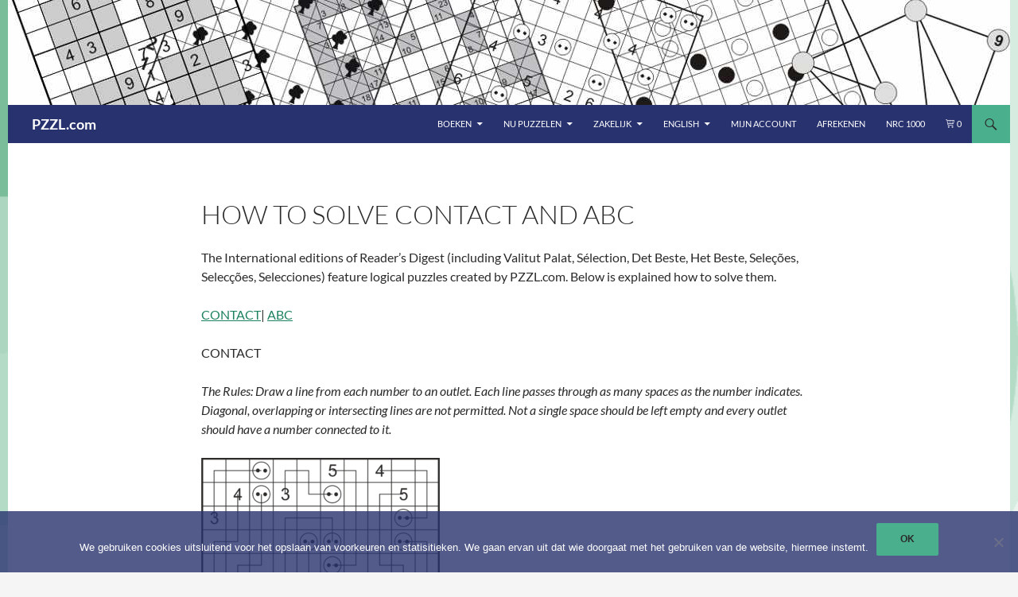

--- FILE ---
content_type: text/html; charset=UTF-8
request_url: https://www.pzzl.com/rd/
body_size: 71501
content:
<!DOCTYPE html>
<html lang="nl-NL">
<head>
	<meta charset="UTF-8">
	<meta name="viewport" content="width=device-width, initial-scale=1.0">
	<title>How To Solve Contact And ABC | PZZL.com</title>
	<link rel="profile" href="https://gmpg.org/xfn/11">
	<link rel="pingback" href="https://www.pzzl.com/xmlrpc.php">
	<meta name='robots' content='max-image-preview:large' />
<link rel="alternate" type="application/rss+xml" title="PZZL.com &raquo; feed" href="https://www.pzzl.com/feed/" />
<link rel="alternate" type="application/rss+xml" title="PZZL.com &raquo; reacties feed" href="https://www.pzzl.com/comments/feed/" />
<link rel="alternate" title="oEmbed (JSON)" type="application/json+oembed" href="https://www.pzzl.com/wp-json/oembed/1.0/embed?url=https%3A%2F%2Fwww.pzzl.com%2Frd%2F" />
<link rel="alternate" title="oEmbed (XML)" type="text/xml+oembed" href="https://www.pzzl.com/wp-json/oembed/1.0/embed?url=https%3A%2F%2Fwww.pzzl.com%2Frd%2F&#038;format=xml" />
<style id='wp-img-auto-sizes-contain-inline-css'>
img:is([sizes=auto i],[sizes^="auto," i]){contain-intrinsic-size:3000px 1500px}
/*# sourceURL=wp-img-auto-sizes-contain-inline-css */
</style>
<style id='wp-emoji-styles-inline-css'>

	img.wp-smiley, img.emoji {
		display: inline !important;
		border: none !important;
		box-shadow: none !important;
		height: 1em !important;
		width: 1em !important;
		margin: 0 0.07em !important;
		vertical-align: -0.1em !important;
		background: none !important;
		padding: 0 !important;
	}
/*# sourceURL=wp-emoji-styles-inline-css */
</style>
<style id='wp-block-library-inline-css'>
:root{--wp-block-synced-color:#7a00df;--wp-block-synced-color--rgb:122,0,223;--wp-bound-block-color:var(--wp-block-synced-color);--wp-editor-canvas-background:#ddd;--wp-admin-theme-color:#007cba;--wp-admin-theme-color--rgb:0,124,186;--wp-admin-theme-color-darker-10:#006ba1;--wp-admin-theme-color-darker-10--rgb:0,107,160.5;--wp-admin-theme-color-darker-20:#005a87;--wp-admin-theme-color-darker-20--rgb:0,90,135;--wp-admin-border-width-focus:2px}@media (min-resolution:192dpi){:root{--wp-admin-border-width-focus:1.5px}}.wp-element-button{cursor:pointer}:root .has-very-light-gray-background-color{background-color:#eee}:root .has-very-dark-gray-background-color{background-color:#313131}:root .has-very-light-gray-color{color:#eee}:root .has-very-dark-gray-color{color:#313131}:root .has-vivid-green-cyan-to-vivid-cyan-blue-gradient-background{background:linear-gradient(135deg,#00d084,#0693e3)}:root .has-purple-crush-gradient-background{background:linear-gradient(135deg,#34e2e4,#4721fb 50%,#ab1dfe)}:root .has-hazy-dawn-gradient-background{background:linear-gradient(135deg,#faaca8,#dad0ec)}:root .has-subdued-olive-gradient-background{background:linear-gradient(135deg,#fafae1,#67a671)}:root .has-atomic-cream-gradient-background{background:linear-gradient(135deg,#fdd79a,#004a59)}:root .has-nightshade-gradient-background{background:linear-gradient(135deg,#330968,#31cdcf)}:root .has-midnight-gradient-background{background:linear-gradient(135deg,#020381,#2874fc)}:root{--wp--preset--font-size--normal:16px;--wp--preset--font-size--huge:42px}.has-regular-font-size{font-size:1em}.has-larger-font-size{font-size:2.625em}.has-normal-font-size{font-size:var(--wp--preset--font-size--normal)}.has-huge-font-size{font-size:var(--wp--preset--font-size--huge)}.has-text-align-center{text-align:center}.has-text-align-left{text-align:left}.has-text-align-right{text-align:right}.has-fit-text{white-space:nowrap!important}#end-resizable-editor-section{display:none}.aligncenter{clear:both}.items-justified-left{justify-content:flex-start}.items-justified-center{justify-content:center}.items-justified-right{justify-content:flex-end}.items-justified-space-between{justify-content:space-between}.screen-reader-text{border:0;clip-path:inset(50%);height:1px;margin:-1px;overflow:hidden;padding:0;position:absolute;width:1px;word-wrap:normal!important}.screen-reader-text:focus{background-color:#ddd;clip-path:none;color:#444;display:block;font-size:1em;height:auto;left:5px;line-height:normal;padding:15px 23px 14px;text-decoration:none;top:5px;width:auto;z-index:100000}html :where(.has-border-color){border-style:solid}html :where([style*=border-top-color]){border-top-style:solid}html :where([style*=border-right-color]){border-right-style:solid}html :where([style*=border-bottom-color]){border-bottom-style:solid}html :where([style*=border-left-color]){border-left-style:solid}html :where([style*=border-width]){border-style:solid}html :where([style*=border-top-width]){border-top-style:solid}html :where([style*=border-right-width]){border-right-style:solid}html :where([style*=border-bottom-width]){border-bottom-style:solid}html :where([style*=border-left-width]){border-left-style:solid}html :where(img[class*=wp-image-]){height:auto;max-width:100%}:where(figure){margin:0 0 1em}html :where(.is-position-sticky){--wp-admin--admin-bar--position-offset:var(--wp-admin--admin-bar--height,0px)}@media screen and (max-width:600px){html :where(.is-position-sticky){--wp-admin--admin-bar--position-offset:0px}}

/*# sourceURL=wp-block-library-inline-css */
</style><link rel='stylesheet' id='wc-blocks-style-css' href='https://www.pzzl.com/wp-content/plugins/woocommerce/assets/client/blocks/wc-blocks.css?ver=wc-9.9.5' media='all' />
<style id='global-styles-inline-css'>
:root{--wp--preset--aspect-ratio--square: 1;--wp--preset--aspect-ratio--4-3: 4/3;--wp--preset--aspect-ratio--3-4: 3/4;--wp--preset--aspect-ratio--3-2: 3/2;--wp--preset--aspect-ratio--2-3: 2/3;--wp--preset--aspect-ratio--16-9: 16/9;--wp--preset--aspect-ratio--9-16: 9/16;--wp--preset--color--black: #28326f;--wp--preset--color--cyan-bluish-gray: #abb8c3;--wp--preset--color--white: #fff;--wp--preset--color--pale-pink: #f78da7;--wp--preset--color--vivid-red: #cf2e2e;--wp--preset--color--luminous-vivid-orange: #ff6900;--wp--preset--color--luminous-vivid-amber: #fcb900;--wp--preset--color--light-green-cyan: #7bdcb5;--wp--preset--color--vivid-green-cyan: #00d084;--wp--preset--color--pale-cyan-blue: #8ed1fc;--wp--preset--color--vivid-cyan-blue: #0693e3;--wp--preset--color--vivid-purple: #9b51e0;--wp--preset--color--green: #4aaf8d;--wp--preset--color--dark-gray: #2b2b2b;--wp--preset--color--medium-gray: #767676;--wp--preset--color--light-gray: #f5f5f5;--wp--preset--gradient--vivid-cyan-blue-to-vivid-purple: linear-gradient(135deg,rgb(6,147,227) 0%,rgb(155,81,224) 100%);--wp--preset--gradient--light-green-cyan-to-vivid-green-cyan: linear-gradient(135deg,rgb(122,220,180) 0%,rgb(0,208,130) 100%);--wp--preset--gradient--luminous-vivid-amber-to-luminous-vivid-orange: linear-gradient(135deg,rgb(252,185,0) 0%,rgb(255,105,0) 100%);--wp--preset--gradient--luminous-vivid-orange-to-vivid-red: linear-gradient(135deg,rgb(255,105,0) 0%,rgb(207,46,46) 100%);--wp--preset--gradient--very-light-gray-to-cyan-bluish-gray: linear-gradient(135deg,rgb(238,238,238) 0%,rgb(169,184,195) 100%);--wp--preset--gradient--cool-to-warm-spectrum: linear-gradient(135deg,rgb(74,234,220) 0%,rgb(151,120,209) 20%,rgb(207,42,186) 40%,rgb(238,44,130) 60%,rgb(251,105,98) 80%,rgb(254,248,76) 100%);--wp--preset--gradient--blush-light-purple: linear-gradient(135deg,rgb(255,206,236) 0%,rgb(152,150,240) 100%);--wp--preset--gradient--blush-bordeaux: linear-gradient(135deg,rgb(254,205,165) 0%,rgb(254,45,45) 50%,rgb(107,0,62) 100%);--wp--preset--gradient--luminous-dusk: linear-gradient(135deg,rgb(255,203,112) 0%,rgb(199,81,192) 50%,rgb(65,88,208) 100%);--wp--preset--gradient--pale-ocean: linear-gradient(135deg,rgb(255,245,203) 0%,rgb(182,227,212) 50%,rgb(51,167,181) 100%);--wp--preset--gradient--electric-grass: linear-gradient(135deg,rgb(202,248,128) 0%,rgb(113,206,126) 100%);--wp--preset--gradient--midnight: linear-gradient(135deg,rgb(2,3,129) 0%,rgb(40,116,252) 100%);--wp--preset--font-size--small: 13px;--wp--preset--font-size--medium: 20px;--wp--preset--font-size--large: 36px;--wp--preset--font-size--x-large: 42px;--wp--preset--spacing--20: 0.44rem;--wp--preset--spacing--30: 0.67rem;--wp--preset--spacing--40: 1rem;--wp--preset--spacing--50: 1.5rem;--wp--preset--spacing--60: 2.25rem;--wp--preset--spacing--70: 3.38rem;--wp--preset--spacing--80: 5.06rem;--wp--preset--shadow--natural: 6px 6px 9px rgba(0, 0, 0, 0.2);--wp--preset--shadow--deep: 12px 12px 50px rgba(0, 0, 0, 0.4);--wp--preset--shadow--sharp: 6px 6px 0px rgba(0, 0, 0, 0.2);--wp--preset--shadow--outlined: 6px 6px 0px -3px rgb(255, 255, 255), 6px 6px rgb(0, 0, 0);--wp--preset--shadow--crisp: 6px 6px 0px rgb(0, 0, 0);}:where(.is-layout-flex){gap: 0.5em;}:where(.is-layout-grid){gap: 0.5em;}body .is-layout-flex{display: flex;}.is-layout-flex{flex-wrap: wrap;align-items: center;}.is-layout-flex > :is(*, div){margin: 0;}body .is-layout-grid{display: grid;}.is-layout-grid > :is(*, div){margin: 0;}:where(.wp-block-columns.is-layout-flex){gap: 2em;}:where(.wp-block-columns.is-layout-grid){gap: 2em;}:where(.wp-block-post-template.is-layout-flex){gap: 1.25em;}:where(.wp-block-post-template.is-layout-grid){gap: 1.25em;}.has-black-color{color: var(--wp--preset--color--black) !important;}.has-cyan-bluish-gray-color{color: var(--wp--preset--color--cyan-bluish-gray) !important;}.has-white-color{color: var(--wp--preset--color--white) !important;}.has-pale-pink-color{color: var(--wp--preset--color--pale-pink) !important;}.has-vivid-red-color{color: var(--wp--preset--color--vivid-red) !important;}.has-luminous-vivid-orange-color{color: var(--wp--preset--color--luminous-vivid-orange) !important;}.has-luminous-vivid-amber-color{color: var(--wp--preset--color--luminous-vivid-amber) !important;}.has-light-green-cyan-color{color: var(--wp--preset--color--light-green-cyan) !important;}.has-vivid-green-cyan-color{color: var(--wp--preset--color--vivid-green-cyan) !important;}.has-pale-cyan-blue-color{color: var(--wp--preset--color--pale-cyan-blue) !important;}.has-vivid-cyan-blue-color{color: var(--wp--preset--color--vivid-cyan-blue) !important;}.has-vivid-purple-color{color: var(--wp--preset--color--vivid-purple) !important;}.has-black-background-color{background-color: var(--wp--preset--color--black) !important;}.has-cyan-bluish-gray-background-color{background-color: var(--wp--preset--color--cyan-bluish-gray) !important;}.has-white-background-color{background-color: var(--wp--preset--color--white) !important;}.has-pale-pink-background-color{background-color: var(--wp--preset--color--pale-pink) !important;}.has-vivid-red-background-color{background-color: var(--wp--preset--color--vivid-red) !important;}.has-luminous-vivid-orange-background-color{background-color: var(--wp--preset--color--luminous-vivid-orange) !important;}.has-luminous-vivid-amber-background-color{background-color: var(--wp--preset--color--luminous-vivid-amber) !important;}.has-light-green-cyan-background-color{background-color: var(--wp--preset--color--light-green-cyan) !important;}.has-vivid-green-cyan-background-color{background-color: var(--wp--preset--color--vivid-green-cyan) !important;}.has-pale-cyan-blue-background-color{background-color: var(--wp--preset--color--pale-cyan-blue) !important;}.has-vivid-cyan-blue-background-color{background-color: var(--wp--preset--color--vivid-cyan-blue) !important;}.has-vivid-purple-background-color{background-color: var(--wp--preset--color--vivid-purple) !important;}.has-black-border-color{border-color: var(--wp--preset--color--black) !important;}.has-cyan-bluish-gray-border-color{border-color: var(--wp--preset--color--cyan-bluish-gray) !important;}.has-white-border-color{border-color: var(--wp--preset--color--white) !important;}.has-pale-pink-border-color{border-color: var(--wp--preset--color--pale-pink) !important;}.has-vivid-red-border-color{border-color: var(--wp--preset--color--vivid-red) !important;}.has-luminous-vivid-orange-border-color{border-color: var(--wp--preset--color--luminous-vivid-orange) !important;}.has-luminous-vivid-amber-border-color{border-color: var(--wp--preset--color--luminous-vivid-amber) !important;}.has-light-green-cyan-border-color{border-color: var(--wp--preset--color--light-green-cyan) !important;}.has-vivid-green-cyan-border-color{border-color: var(--wp--preset--color--vivid-green-cyan) !important;}.has-pale-cyan-blue-border-color{border-color: var(--wp--preset--color--pale-cyan-blue) !important;}.has-vivid-cyan-blue-border-color{border-color: var(--wp--preset--color--vivid-cyan-blue) !important;}.has-vivid-purple-border-color{border-color: var(--wp--preset--color--vivid-purple) !important;}.has-vivid-cyan-blue-to-vivid-purple-gradient-background{background: var(--wp--preset--gradient--vivid-cyan-blue-to-vivid-purple) !important;}.has-light-green-cyan-to-vivid-green-cyan-gradient-background{background: var(--wp--preset--gradient--light-green-cyan-to-vivid-green-cyan) !important;}.has-luminous-vivid-amber-to-luminous-vivid-orange-gradient-background{background: var(--wp--preset--gradient--luminous-vivid-amber-to-luminous-vivid-orange) !important;}.has-luminous-vivid-orange-to-vivid-red-gradient-background{background: var(--wp--preset--gradient--luminous-vivid-orange-to-vivid-red) !important;}.has-very-light-gray-to-cyan-bluish-gray-gradient-background{background: var(--wp--preset--gradient--very-light-gray-to-cyan-bluish-gray) !important;}.has-cool-to-warm-spectrum-gradient-background{background: var(--wp--preset--gradient--cool-to-warm-spectrum) !important;}.has-blush-light-purple-gradient-background{background: var(--wp--preset--gradient--blush-light-purple) !important;}.has-blush-bordeaux-gradient-background{background: var(--wp--preset--gradient--blush-bordeaux) !important;}.has-luminous-dusk-gradient-background{background: var(--wp--preset--gradient--luminous-dusk) !important;}.has-pale-ocean-gradient-background{background: var(--wp--preset--gradient--pale-ocean) !important;}.has-electric-grass-gradient-background{background: var(--wp--preset--gradient--electric-grass) !important;}.has-midnight-gradient-background{background: var(--wp--preset--gradient--midnight) !important;}.has-small-font-size{font-size: var(--wp--preset--font-size--small) !important;}.has-medium-font-size{font-size: var(--wp--preset--font-size--medium) !important;}.has-large-font-size{font-size: var(--wp--preset--font-size--large) !important;}.has-x-large-font-size{font-size: var(--wp--preset--font-size--x-large) !important;}
/*# sourceURL=global-styles-inline-css */
</style>

<style id='classic-theme-styles-inline-css'>
/*! This file is auto-generated */
.wp-block-button__link{color:#fff;background-color:#32373c;border-radius:9999px;box-shadow:none;text-decoration:none;padding:calc(.667em + 2px) calc(1.333em + 2px);font-size:1.125em}.wp-block-file__button{background:#32373c;color:#fff;text-decoration:none}
/*# sourceURL=/wp-includes/css/classic-themes.min.css */
</style>
<link rel='stylesheet' id='rex-variation-swatches-for-woocommerce-css' href='https://www.pzzl.com/wp-content/plugins/change-woocommerce-add-to-cart-button-text/public/css/variation-swatches-for-woocommerce-public.css?ver=1.0.0' media='all' />
<link rel='stylesheet' id='cookie-notice-front-css' href='https://www.pzzl.com/wp-content/plugins/cookie-notice/css/front.min.css?ver=2.5.6' media='all' />
<link rel='stylesheet' id='woocommerce-layout-css' href='https://www.pzzl.com/wp-content/plugins/woocommerce/assets/css/woocommerce-layout.css?ver=9.9.5' media='all' />
<link rel='stylesheet' id='woocommerce-smallscreen-css' href='https://www.pzzl.com/wp-content/plugins/woocommerce/assets/css/woocommerce-smallscreen.css?ver=9.9.5' media='only screen and (max-width: 768px)' />
<link rel='stylesheet' id='woocommerce-general-css' href='https://www.pzzl.com/wp-content/plugins/woocommerce/assets/css/woocommerce.css?ver=9.9.5' media='all' />
<style id='woocommerce-inline-inline-css'>
.woocommerce form .form-row .required { visibility: visible; }
/*# sourceURL=woocommerce-inline-inline-css */
</style>
<link rel='stylesheet' id='brands-styles-css' href='https://www.pzzl.com/wp-content/plugins/woocommerce/assets/css/brands.css?ver=9.9.5' media='all' />
<link rel='stylesheet' id='twentyfourteen-lato-css' href='https://www.pzzl.com/wp-content/themes/twentyfourteen/fonts/font-lato.css?ver=20230328' media='all' />
<link rel='stylesheet' id='genericons-css' href='https://www.pzzl.com/wp-content/themes/twentyfourteen/genericons/genericons.css?ver=20251101' media='all' />
<link rel='stylesheet' id='twentyfourteen-style-css' href='https://www.pzzl.com/wp-content/themes/twentyfourteen-child-RL/style.css?ver=20251202' media='all' />
<link rel='stylesheet' id='twentyfourteen-block-style-css' href='https://www.pzzl.com/wp-content/themes/twentyfourteen/css/blocks.css?ver=20250715' media='all' />
<link rel='stylesheet' id='wpmenucart-icons-css' href='https://www.pzzl.com/wp-content/plugins/wp-menu-cart-pro/assets/css/wpmenucart-icons-pro.css?ver=3.1.10' media='all' />
<link rel='stylesheet' id='wpmenucart-fontawesome-css' href='https://www.pzzl.com/wp-content/plugins/wp-menu-cart-pro/assets/css/wpmenucart-fontawesome.css?ver=3.1.10' media='all' />
<link rel='stylesheet' id='wpmenucart-css' href='https://www.pzzl.com/wp-content/plugins/wp-menu-cart-pro/assets/css/wpmenucart-main.css?ver=3.1.10' media='all' />
<style id='wpmenucart-inline-css'>
.single_add_to_cart_button:before,
.add_to_cart_button:before {
    font-family:cart;
    content: "\e004";
    margin-right: 5px;
}
/*# sourceURL=wpmenucart-inline-css */
</style>
<script src="https://www.pzzl.com/wp-includes/js/jquery/jquery.min.js?ver=3.7.1" id="jquery-core-js"></script>
<script src="https://www.pzzl.com/wp-includes/js/jquery/jquery-migrate.min.js?ver=3.4.1" id="jquery-migrate-js"></script>
<script src="https://www.pzzl.com/wp-content/plugins/change-woocommerce-add-to-cart-button-text/public/js/rex-variation-swatches-for-woocommerce-public.js?ver=1.0.0" id="rex-variation-swatches-for-woocommerce-js"></script>
<script src="https://www.pzzl.com/wp-content/plugins/change-woocommerce-add-to-cart-button-text/public/js/frontface.js?ver=6.9" id="rexvs-frontend-js"></script>
<script id="cookie-notice-front-js-before">
var cnArgs = {"ajaxUrl":"https:\/\/www.pzzl.com\/wp-admin\/admin-ajax.php","nonce":"9e736c60b6","hideEffect":"fade","position":"bottom","onScroll":false,"onScrollOffset":100,"onClick":false,"cookieName":"cookie_notice_accepted","cookieTime":2592000,"cookieTimeRejected":2592000,"globalCookie":false,"redirection":false,"cache":false,"revokeCookies":false,"revokeCookiesOpt":"automatic"};

//# sourceURL=cookie-notice-front-js-before
</script>
<script src="https://www.pzzl.com/wp-content/plugins/cookie-notice/js/front.min.js?ver=2.5.6" id="cookie-notice-front-js"></script>
<script src="https://www.pzzl.com/wp-content/plugins/woocommerce/assets/js/jquery-blockui/jquery.blockUI.min.js?ver=2.7.0-wc.9.9.5" id="jquery-blockui-js" defer data-wp-strategy="defer"></script>
<script id="wc-add-to-cart-js-extra">
var wc_add_to_cart_params = {"ajax_url":"/wp-admin/admin-ajax.php","wc_ajax_url":"/?wc-ajax=%%endpoint%%","i18n_view_cart":"Bekijk winkelwagen","cart_url":"https://www.pzzl.com/winkelmand/","is_cart":"","cart_redirect_after_add":"yes"};
//# sourceURL=wc-add-to-cart-js-extra
</script>
<script src="https://www.pzzl.com/wp-content/plugins/woocommerce/assets/js/frontend/add-to-cart.min.js?ver=9.9.5" id="wc-add-to-cart-js" defer data-wp-strategy="defer"></script>
<script src="https://www.pzzl.com/wp-content/plugins/woocommerce/assets/js/js-cookie/js.cookie.min.js?ver=2.1.4-wc.9.9.5" id="js-cookie-js" defer data-wp-strategy="defer"></script>
<script id="woocommerce-js-extra">
var woocommerce_params = {"ajax_url":"/wp-admin/admin-ajax.php","wc_ajax_url":"/?wc-ajax=%%endpoint%%","i18n_password_show":"Wachtwoord weergeven","i18n_password_hide":"Wachtwoord verbergen"};
//# sourceURL=woocommerce-js-extra
</script>
<script src="https://www.pzzl.com/wp-content/plugins/woocommerce/assets/js/frontend/woocommerce.min.js?ver=9.9.5" id="woocommerce-js" defer data-wp-strategy="defer"></script>
<script src="https://www.pzzl.com/wp-content/themes/twentyfourteen/js/functions.js?ver=20250729" id="twentyfourteen-script-js" defer data-wp-strategy="defer"></script>
<script id="wpmenucart-ajax-assist-js-extra">
var wpmenucart_ajax_assist = {"shop_plugin":"WooCommerce","always_display":"1"};
//# sourceURL=wpmenucart-ajax-assist-js-extra
</script>
<script src="https://www.pzzl.com/wp-content/plugins/wp-menu-cart-pro/assets/js/wpmenucart-ajax-assist.js?ver=3.1.10" id="wpmenucart-ajax-assist-js"></script>
<link rel="https://api.w.org/" href="https://www.pzzl.com/wp-json/" /><link rel="alternate" title="JSON" type="application/json" href="https://www.pzzl.com/wp-json/wp/v2/pages/3725" /><link rel="EditURI" type="application/rsd+xml" title="RSD" href="https://www.pzzl.com/xmlrpc.php?rsd" />
<meta name="generator" content="WordPress 6.9" />
<meta name="generator" content="WooCommerce 9.9.5" />
<link rel="canonical" href="https://www.pzzl.com/rd/" />
<link rel='shortlink' href='https://www.pzzl.com/?p=3725' />
<style id="fourteen-colors" type="text/css">/* Custom Contrast Color */
		.site:before,
		#secondary,
		.site-header,
		.site-footer,
		.menu-toggle,
		.featured-content,
		.featured-content .entry-header,
		.slider-direction-nav a,
		.ie8 .featured-content,
		.ie8 .site:before,
		.has-black-background-color {
			background-color: #28326f;
		}

		.has-black-color {
			color: #28326f;
		}

		.grid .featured-content .entry-header,
		.ie8 .grid .featured-content .entry-header {
			border-color: #28326f;
		}

		.slider-control-paging a:before {
			background-color: rgba(255,255,255,.33);
		}

		.hentry .mejs-mediaelement,
		.widget .mejs-mediaelement,
 		.hentry .mejs-container .mejs-controls,
 		.widget .mejs-container .mejs-controls {
			background: #28326f;
		}

		/* Player controls need separation from the contrast background */
		.primary-sidebar .mejs-controls,
		.site-footer .mejs-controls {
			border: 1px solid;
		}
		
			.content-sidebar .widget_twentyfourteen_ephemera .widget-title:before {
				background: #28326f;
			}

			.paging-navigation,
			.content-sidebar .widget .widget-title {
				border-top-color: #28326f;
			}

			.content-sidebar .widget .widget-title, 
			.content-sidebar .widget .widget-title a,
			.paging-navigation,
			.paging-navigation a:hover,
			.paging-navigation a {
				color: #28326f;
			}

			/* Override the site title color option with an over-qualified selector, as the option is hidden. */
			h1.site-title a {
				color: #fff;
			}
		
		.menu-toggle:active,
		.menu-toggle:focus,
		.menu-toggle:hover {
			background-color: #6c76b3;
		}
		/* Custom accent color. */
		button,
		.button,
		.contributor-posts-link,
		input[type="button"],
		input[type="reset"],
		input[type="submit"],
		.search-toggle,
		.hentry .mejs-controls .mejs-time-rail .mejs-time-current,
		.widget .mejs-controls .mejs-time-rail .mejs-time-current,
		.hentry .mejs-overlay:hover .mejs-overlay-button,
		.widget .mejs-overlay:hover .mejs-overlay-button,
		.widget button,
		.widget .button,
		.widget input[type="button"],
		.widget input[type="reset"],
		.widget input[type="submit"],
		.widget_calendar tbody a,
		.content-sidebar .widget input[type="button"],
		.content-sidebar .widget input[type="reset"],
		.content-sidebar .widget input[type="submit"],
		.slider-control-paging .slider-active:before,
		.slider-control-paging .slider-active:hover:before,
		.slider-direction-nav a:hover,
		.ie8 .primary-navigation ul ul,
		.ie8 .secondary-navigation ul ul,
		.ie8 .primary-navigation li:hover > a,
		.ie8 .primary-navigation li.focus > a,
		.ie8 .secondary-navigation li:hover > a,
		.ie8 .secondary-navigation li.focus > a,
		.wp-block-file .wp-block-file__button,
		.wp-block-button__link,
		.has-green-background-color {
			background-color: #4aaf8d;
		}

		.site-navigation a:hover,
		.is-style-outline .wp-block-button__link:not(.has-text-color),
		.has-green-color {
			color: #4aaf8d;
		}

		::-moz-selection {
			background: #4aaf8d;
		}

		::selection {
			background: #4aaf8d;
		}

		.paging-navigation .page-numbers.current {
			border-color: #4aaf8d;
		}

		@media screen and (min-width: 782px) {
			.primary-navigation li:hover > a,
			.primary-navigation li.focus > a,
			.primary-navigation ul ul {
				background-color: #4aaf8d;
			}
		}

		@media screen and (min-width: 1008px) {
			.secondary-navigation li:hover > a,
			.secondary-navigation li.focus > a,
			.secondary-navigation ul ul {
				background-color: #4aaf8d;
			}
		}
	
			.contributor-posts-link,
			.button,
			button,
			input[type="button"],
			input[type="reset"],
			input[type="submit"],
			.search-toggle:before,
			.hentry .mejs-overlay:hover .mejs-overlay-button,
			.widet .mejs-overlay:hover .mejs-overlay-button,
			.widget button,
			.widget .button,
			.widget input[type="button"],
			.widget input[type="reset"],
			.widget input[type="submit"],
			.widget_calendar tbody a,
			.widget_calendar tbody a:hover,
			.site-footer .widget_calendar tbody a,
			.content-sidebar .widget input[type="button"],
			.content-sidebar .widget input[type="reset"],
			.content-sidebar .widget input[type="submit"],
			button:hover,
			button:focus,
			.button:hover,
			.button:focus,
			.widget a.button:hover,
			.widget a.button:focus,
			.widget a.button:active,
			.content-sidebar .widget a.button,
			.content-sidebar .widget a.button:hover,
			.content-sidebar .widget a.button:focus,
			.content-sidebar .widget a.button:active,
			.contributor-posts-link:hover,
			.contributor-posts-link:active,
			input[type="button"]:hover,
			input[type="button"]:focus,
			input[type="reset"]:hover,
			input[type="reset"]:focus,
			input[type="submit"]:hover,
			input[type="submit"]:focus,
			.slider-direction-nav a:hover:before,
			.ie8 .primary-navigation li:hover > a,
			.ie8 .primary-navigation li.focus > a,
			.ie8 .secondary-navigation li:hover > a,
			.ie8 .secondary-navigation li.focus > a,
			.is-style-outline .wp-block-button__link:not(.has-text-color):hover,
			.is-style-outline .wp-block-button__link:not(.has-text-color):focus,
			.wp-block-button__link {
				color: #2b2b2b;
			}

			@media screen and (min-width: 782px) {
				.site-navigation li .current_page_item > a,
				.site-navigation li .current_page_ancestor > a,
				.site-navigation li .current-menu-item > a,
				.site-navigation li .current-menu-ancestor > a,
				.primary-navigation ul ul a,
				.primary-navigation li:hover > a,
				.primary-navigation li.focus > a,
				.primary-navigation ul ul {
					color: #2b2b2b;
				}
			}

			@media screen and (min-width: 1008px) {
				.secondary-navigation ul ul a,
				.secondary-navigation li:hover > a,
				.secondary-navigation li.focus > a,
				.secondary-navigation ul ul {
					color: #2b2b2b;
				}
			}

			::selection {
				color: #2b2b2b;
			}

			::-moz-selection {
				color: #2b2b2b;
			}

			.hentry .mejs-controls .mejs-time-rail .mejs-time-loaded,
			.widget .mejs-controls .mejs-time-rail .mejs-time-loaded {
				background-color: #2b2b2b;
			}

		
		/* Generated variants of custom accent color. */
		a,
		.content-sidebar .widget a {
			color: #1d8260;
		}

		.contributor-posts-link:hover,
		.button:hover,
		.button:focus,
		.slider-control-paging a:hover:before,
		.search-toggle:hover,
		.search-toggle.active,
		.search-box,
		.widget_calendar tbody a:hover,
		button:hover,
		button:focus,
		input[type="button"]:hover,
		input[type="button"]:focus,
		input[type="reset"]:hover,
		input[type="reset"]:focus,
		input[type="submit"]:hover,
		input[type="submit"]:focus,
		.widget button:hover,
		.widget .button:hover,
		.widget button:focus,
		.widget .button:focus,
		.widget input[type="button"]:hover,
		.widget input[type="button"]:focus,
		.widget input[type="reset"]:hover,
		.widget input[type="reset"]:focus,
		.widget input[type="submit"]:hover,
		.widget input[type="submit"]:focus,
		.content-sidebar .widget input[type="button"]:hover,
		.content-sidebar .widget input[type="button"]:focus,
		.content-sidebar .widget input[type="reset"]:hover,
		.content-sidebar .widget input[type="reset"]:focus,
		.content-sidebar .widget input[type="submit"]:hover,
		.content-sidebar .widget input[type="submit"]:focus,
		.ie8 .primary-navigation ul ul a:hover,
		.ie8 .primary-navigation ul ul li.focus > a,
		.ie8 .secondary-navigation ul ul a:hover,
		.ie8 .secondary-navigation ul ul li.focus > a,
		.wp-block-file .wp-block-file__button:hover,
		.wp-block-file .wp-block-file__button:focus,
		.wp-block-button__link:not(.has-text-color):hover,
		.wp-block-button__link:not(.has-text-color):focus,
		.is-style-outline .wp-block-button__link:not(.has-text-color):hover,
		.is-style-outline .wp-block-button__link:not(.has-text-color):focus {
			background-color: #67ccaa;
		}

		.featured-content a:hover,
		.featured-content .entry-title a:hover,
		.widget a:hover,
		.widget-title a:hover,
		.widget_twentyfourteen_ephemera .entry-meta a:hover,
		.hentry .mejs-controls .mejs-button button:hover,
		.widget .mejs-controls .mejs-button button:hover,
		.site-info a:hover,
		.featured-content a:hover,
		.wp-block-latest-comments_comment-meta a:hover,
		.wp-block-latest-comments_comment-meta a:focus {
			color: #67ccaa;
		}

		a:active,
		a:hover,
		.entry-title a:hover,
		.entry-meta a:hover,
		.cat-links a:hover,
		.entry-content .edit-link a:hover,
		.post-navigation a:hover,
		.image-navigation a:hover,
		.comment-author a:hover,
		.comment-list .pingback a:hover,
		.comment-list .trackback a:hover,
		.comment-metadata a:hover,
		.comment-reply-title small a:hover,
		.content-sidebar .widget a:hover,
		.content-sidebar .widget .widget-title a:hover,
		.content-sidebar .widget_twentyfourteen_ephemera .entry-meta a:hover {
			color: #3a9f7d;
		}

		.page-links a:hover,
		.paging-navigation a:hover {
			border-color: #3a9f7d;
		}

		.entry-meta .tag-links a:hover:before {
			border-right-color: #3a9f7d;
		}

		.page-links a:hover,
		.entry-meta .tag-links a:hover {
			background-color: #3a9f7d;
		}

		@media screen and (min-width: 782px) {
			.primary-navigation ul ul a:hover,
			.primary-navigation ul ul li.focus > a {
				background-color: #67ccaa;
			}
		}

		@media screen and (min-width: 1008px) {
			.secondary-navigation ul ul a:hover,
			.secondary-navigation ul ul li.focus > a {
				background-color: #67ccaa;
			}
		}

		button:active,
		.button:active,
		.contributor-posts-link:active,
		input[type="button"]:active,
		input[type="reset"]:active,
		input[type="submit"]:active,
		.widget input[type="button"]:active,
		.widget input[type="reset"]:active,
		.widget input[type="submit"]:active,
		.content-sidebar .widget input[type="button"]:active,
		.content-sidebar .widget input[type="reset"]:active,
		.content-sidebar .widget input[type="submit"]:active,
		.wp-block-file .wp-block-file__button:active,
		.wp-block-button__link:active {
			background-color: #7be0be;
		}

		.site-navigation .current_page_item > a,
		.site-navigation .current_page_ancestor > a,
		.site-navigation .current-menu-item > a,
		.site-navigation .current-menu-ancestor > a {
			color: #7be0be;
		}
	</style><!--Customizer CSS--> 
<style type="text/css">
.site-info>span {
    display: none;
}
.site-info>a:last-child {
    display: none;
}
.site-info p {
    margin: 0;
}
</style> 
<!--/Customizer CSS-->
	<noscript><style>.woocommerce-product-gallery{ opacity: 1 !important; }</style></noscript>
	<style id="custom-background-css">
body.custom-background { background-image: url("https://pzzl.com/wp-content/uploads/2018/08/bg-home.gif"); background-position: left top; background-size: cover; background-repeat: no-repeat; background-attachment: fixed; }
</style>
	<link rel="icon" href="https://www.pzzl.com/wp-content/uploads/2021/09/cropped-pzzl_logo_punt_vierkant-32x32.png" sizes="32x32" />
<link rel="icon" href="https://www.pzzl.com/wp-content/uploads/2021/09/cropped-pzzl_logo_punt_vierkant-192x192.png" sizes="192x192" />
<link rel="apple-touch-icon" href="https://www.pzzl.com/wp-content/uploads/2021/09/cropped-pzzl_logo_punt_vierkant-180x180.png" />
<meta name="msapplication-TileImage" content="https://www.pzzl.com/wp-content/uploads/2021/09/cropped-pzzl_logo_punt_vierkant-270x270.png" />
<!-- WooCommerce Colors -->
<style type="text/css">
p.demo_store{background-color:#28326f;color:#bcc0da;}.woocommerce small.note{color:#777;}.woocommerce .woocommerce-breadcrumb{color:#777;}.woocommerce .woocommerce-breadcrumb a{color:#777;}.woocommerce div.product span.price,.woocommerce div.product p.price{color:#4aaf8d;}.woocommerce div.product .stock{color:#4aaf8d;}.woocommerce span.onsale{background-color:#4aaf8d;color:#fff;}.woocommerce ul.products li.product .price{color:#4aaf8d;}.woocommerce ul.products li.product .price .from{color:rgba(125, 125, 125, 0.5);}.woocommerce nav.woocommerce-pagination ul{border:1px solid #d3ced3;}.woocommerce nav.woocommerce-pagination ul li{border-right:1px solid #d3ced3;}.woocommerce nav.woocommerce-pagination ul li span.current,.woocommerce nav.woocommerce-pagination ul li a:hover,.woocommerce nav.woocommerce-pagination ul li a:focus{background:#ebe9eb;color:#8a7e8a;}.woocommerce a.button,.woocommerce button.button,.woocommerce input.button,.woocommerce #respond input#submit{color:#515151;background-color:#ebe9eb;}.woocommerce a.button:hover,.woocommerce button.button:hover,.woocommerce input.button:hover,.woocommerce #respond input#submit:hover{background-color:#dad8da;color:#515151;}.woocommerce a.button.alt,.woocommerce button.button.alt,.woocommerce input.button.alt,.woocommerce #respond input#submit.alt{background-color:#28326f;color:#bcc0da;}.woocommerce a.button.alt:hover,.woocommerce button.button.alt:hover,.woocommerce input.button.alt:hover,.woocommerce #respond input#submit.alt:hover{background-color:#17215e;color:#bcc0da;}.woocommerce a.button.alt.disabled,.woocommerce button.button.alt.disabled,.woocommerce input.button.alt.disabled,.woocommerce #respond input#submit.alt.disabled,.woocommerce a.button.alt:disabled,.woocommerce button.button.alt:disabled,.woocommerce input.button.alt:disabled,.woocommerce #respond input#submit.alt:disabled,.woocommerce a.button.alt:disabled[disabled],.woocommerce button.button.alt:disabled[disabled],.woocommerce input.button.alt:disabled[disabled],.woocommerce #respond input#submit.alt:disabled[disabled],.woocommerce a.button.alt.disabled:hover,.woocommerce button.button.alt.disabled:hover,.woocommerce input.button.alt.disabled:hover,.woocommerce #respond input#submit.alt.disabled:hover,.woocommerce a.button.alt:disabled:hover,.woocommerce button.button.alt:disabled:hover,.woocommerce input.button.alt:disabled:hover,.woocommerce #respond input#submit.alt:disabled:hover,.woocommerce a.button.alt:disabled[disabled]:hover,.woocommerce button.button.alt:disabled[disabled]:hover,.woocommerce input.button.alt:disabled[disabled]:hover,.woocommerce #respond input#submit.alt:disabled[disabled]:hover{background-color:#28326f;color:#bcc0da;}.woocommerce a.button:disabled:hover,.woocommerce button.button:disabled:hover,.woocommerce input.button:disabled:hover,.woocommerce #respond input#submit:disabled:hover,.woocommerce a.button.disabled:hover,.woocommerce button.button.disabled:hover,.woocommerce input.button.disabled:hover,.woocommerce #respond input#submit.disabled:hover,.woocommerce a.button:disabled[disabled]:hover,.woocommerce button.button:disabled[disabled]:hover,.woocommerce input.button:disabled[disabled]:hover,.woocommerce #respond input#submit:disabled[disabled]:hover{background-color:#ebe9eb;}.woocommerce #reviews h2 small{color:#777;}.woocommerce #reviews h2 small a{color:#777;}.woocommerce #reviews #comments ol.commentlist li .meta{color:#777;}.woocommerce #reviews #comments ol.commentlist li img.avatar{background:#ebe9eb;border:1px solid #e4e1e4;}.woocommerce #reviews #comments ol.commentlist li .comment-text{border:1px solid #e4e1e4;}.woocommerce #reviews #comments ol.commentlist #respond{border:1px solid #e4e1e4;}.woocommerce .star-rating:before{color:#d3ced3;}.woocommerce.widget_shopping_cart .total,.woocommerce .widget_shopping_cart .total{border-top:3px double #ebe9eb;}.woocommerce form.login,.woocommerce form.checkout_coupon,.woocommerce form.register{border:1px solid #d3ced3;}.woocommerce .order_details li{border-right:1px dashed #d3ced3;}.woocommerce .widget_price_filter .ui-slider .ui-slider-handle{background-color:#28326f;}.woocommerce .widget_price_filter .ui-slider .ui-slider-range{background-color:#28326f;}.woocommerce .widget_price_filter .price_slider_wrapper .ui-widget-content{background-color:#00002b;}.woocommerce-cart table.cart td.actions .coupon .input-text{border:1px solid #d3ced3;}.woocommerce-cart .cart-collaterals .cart_totals p small{color:#777;}.woocommerce-cart .cart-collaterals .cart_totals table small{color:#777;}.woocommerce-cart .cart-collaterals .cart_totals .discount td{color:#4aaf8d;}.woocommerce-cart .cart-collaterals .cart_totals tr td,.woocommerce-cart .cart-collaterals .cart_totals tr th{border-top:1px solid #ebe9eb;}.woocommerce-checkout .checkout .create-account small{color:#777;}.woocommerce-checkout #payment{background:#ebe9eb;}.woocommerce-checkout #payment ul.payment_methods{border-bottom:1px solid #d3ced3;}.woocommerce-checkout #payment div.payment_box{background-color:#dfdcdf;color:#515151;}.woocommerce-checkout #payment div.payment_box input.input-text,.woocommerce-checkout #payment div.payment_box textarea{border-color:#c7c1c7;border-top-color:#bab4ba;}.woocommerce-checkout #payment div.payment_box ::-webkit-input-placeholder{color:#bab4ba;}.woocommerce-checkout #payment div.payment_box :-moz-placeholder{color:#bab4ba;}.woocommerce-checkout #payment div.payment_box :-ms-input-placeholder{color:#bab4ba;}.woocommerce-checkout #payment div.payment_box span.help{color:#777;}.woocommerce-checkout #payment div.payment_box:after{content:"";display:block;border:8px solid #dfdcdf;border-right-color:transparent;border-left-color:transparent;border-top-color:transparent;position:absolute;top:-3px;left:0;margin:-1em 0 0 2em;}
</style>
<!--/WooCommerce Colors-->
</head>

<body class="wp-singular page-template-default page page-id-3725 custom-background wp-embed-responsive wp-theme-twentyfourteen wp-child-theme-twentyfourteen-child-RL theme-twentyfourteen cookies-not-set woocommerce-no-js header-image full-width singular">
<a class="screen-reader-text skip-link" href="#content">
	Ga naar de inhoud</a>
<div id="page" class="hfeed site">
			<div id="site-header">
		<a href="https://www.pzzl.com/" rel="home" >
			<img src="https://pzzl.com/wp-content/uploads/2018/08/boven-1.jpg" width="1260" height="132" alt="PZZL.com" srcset="https://www.pzzl.com/wp-content/uploads/2018/08/boven-1.jpg 1260w, https://www.pzzl.com/wp-content/uploads/2018/08/boven-1-150x16.jpg 150w, https://www.pzzl.com/wp-content/uploads/2018/08/boven-1-300x31.jpg 300w, https://www.pzzl.com/wp-content/uploads/2018/08/boven-1-768x80.jpg 768w, https://www.pzzl.com/wp-content/uploads/2018/08/boven-1-1024x107.jpg 1024w" sizes="(max-width: 1260px) 100vw, 1260px" decoding="async" fetchpriority="high" />		</a>
	</div>
	
	<header id="masthead" class="site-header">
		<div class="header-main">
							<h1 class="site-title"><a href="https://www.pzzl.com/" rel="home" >PZZL.com</a></h1>
			
			<div class="search-toggle">
				<a href="#search-container" class="screen-reader-text" aria-expanded="false" aria-controls="search-container">
					Zoeken				</a>
			</div>

			<nav id="primary-navigation" class="site-navigation primary-navigation">
				<button class="menu-toggle">Primair menu</button>
				<div class="menu-top-container"><ul id="primary-menu" class="nav-menu"><li id="menu-item-289" class="menu-item menu-item-type-post_type menu-item-object-page menu-item-has-children menu-item-289"><a href="https://www.pzzl.com/boeken/">Boeken</a>
<ul class="sub-menu">
	<li id="menu-item-741" class="menu-item menu-item-type-taxonomy menu-item-object-product_cat menu-item-741"><a href="https://www.pzzl.com/product-categorie/hyper-sudoku/">Hyper Sudoku</a></li>
	<li id="menu-item-745" class="menu-item menu-item-type-taxonomy menu-item-object-product_cat menu-item-745"><a href="https://www.pzzl.com/product-categorie/hyper-sudoku-x/">Hyper Sudoku X</a></li>
	<li id="menu-item-2154" class="menu-item menu-item-type-taxonomy menu-item-object-product_cat menu-item-2154"><a href="https://www.pzzl.com/product-categorie/hyper-sudoku-speels/">Hyper Sudoku Speels</a></li>
	<li id="menu-item-1369" class="menu-item menu-item-type-taxonomy menu-item-object-product_cat menu-item-1369"><a href="https://www.pzzl.com/product-categorie/sixy-sudoku/">Sixy Sudoku</a></li>
	<li id="menu-item-1370" class="menu-item menu-item-type-taxonomy menu-item-object-product_cat menu-item-1370"><a href="https://www.pzzl.com/product-categorie/sixy-sudoku-speels/">Sixy Sudoku Speels</a></li>
	<li id="menu-item-742" class="menu-item menu-item-type-taxonomy menu-item-object-product_cat menu-item-742"><a href="https://www.pzzl.com/product-categorie/sudoku/">Sudoku</a></li>
	<li id="menu-item-744" class="menu-item menu-item-type-taxonomy menu-item-object-product_cat menu-item-744"><a href="https://www.pzzl.com/product-categorie/sudoku-x/">Sudoku X</a></li>
	<li id="menu-item-743" class="menu-item menu-item-type-taxonomy menu-item-object-product_cat menu-item-743"><a href="https://www.pzzl.com/product-categorie/sudoku-speels/">Sudoku Speels</a></li>
	<li id="menu-item-1124" class="menu-item menu-item-type-taxonomy menu-item-object-product_cat menu-item-1124"><a href="https://www.pzzl.com/product-categorie/logisch/">Logisch</a></li>
	<li id="menu-item-4629" class="menu-item menu-item-type-taxonomy menu-item-object-product_cat menu-item-4629"><a href="https://www.pzzl.com/product-categorie/taalpuzzels/">Taalpuzzels</a></li>
</ul>
</li>
<li id="menu-item-203" class="menu-item menu-item-type-post_type menu-item-object-page menu-item-has-children menu-item-203"><a href="https://www.pzzl.com/nu-puzzelen/">Nu puzzelen</a>
<ul class="sub-menu">
	<li id="menu-item-129" class="menu-item menu-item-type-post_type menu-item-object-page menu-item-129"><a href="https://www.pzzl.com/hyper-sudoku-1st/">Hyper Sudoku ●</a></li>
	<li id="menu-item-128" class="menu-item menu-item-type-post_type menu-item-object-page menu-item-128"><a href="https://www.pzzl.com/hyper-sudoku-2st/">Hyper Sudoku ●●</a></li>
	<li id="menu-item-127" class="menu-item menu-item-type-post_type menu-item-object-page menu-item-127"><a href="https://www.pzzl.com/hyper-sudoku-3st/">Hyper Sudoku ●●●</a></li>
	<li id="menu-item-126" class="menu-item menu-item-type-post_type menu-item-object-page menu-item-126"><a href="https://www.pzzl.com/hyper-sudoku-4st/">Hyper Sudoku ●●●●</a></li>
	<li id="menu-item-805" class="menu-item menu-item-type-post_type menu-item-object-page menu-item-805"><a href="https://www.pzzl.com/hyper-sudoku-5st/">Hyper Sudoku ●●●●●</a></li>
	<li id="menu-item-849" class="menu-item menu-item-type-post_type menu-item-object-page menu-item-849"><a href="https://www.pzzl.com/sudoku-1st/">Sudoku ●</a></li>
	<li id="menu-item-843" class="menu-item menu-item-type-post_type menu-item-object-page menu-item-843"><a href="https://www.pzzl.com/sudoku-2st/">Sudoku ●●</a></li>
	<li id="menu-item-850" class="menu-item menu-item-type-post_type menu-item-object-page menu-item-850"><a href="https://www.pzzl.com/sudoku-3st/">Sudoku ●●●</a></li>
	<li id="menu-item-851" class="menu-item menu-item-type-post_type menu-item-object-page menu-item-851"><a href="https://www.pzzl.com/sudoku-4st/">Sudoku ●●●●</a></li>
	<li id="menu-item-872" class="menu-item menu-item-type-post_type menu-item-object-page menu-item-872"><a href="https://www.pzzl.com/sudoku-5st/">Sudoku ●●●●●</a></li>
</ul>
</li>
<li id="menu-item-211" class="menu-item menu-item-type-post_type menu-item-object-page menu-item-has-children menu-item-211"><a href="https://www.pzzl.com/zakelijk/">Zakelijk</a>
<ul class="sub-menu">
	<li id="menu-item-104" class="menu-item menu-item-type-post_type menu-item-object-page menu-item-104"><a href="https://www.pzzl.com/waarom/">Waarom een puzzel?</a></li>
	<li id="menu-item-103" class="menu-item menu-item-type-post_type menu-item-object-page menu-item-103"><a href="https://www.pzzl.com/producten/">Producten</a></li>
	<li id="menu-item-102" class="menu-item menu-item-type-post_type menu-item-object-page menu-item-102"><a href="https://www.pzzl.com/prijzen/">Prijzen</a></li>
	<li id="menu-item-101" class="menu-item menu-item-type-post_type menu-item-object-page menu-item-has-children menu-item-101"><a href="https://www.pzzl.com/over-pzzl/">Over PZZL.com</a>
	<ul class="sub-menu">
		<li id="menu-item-263" class="menu-item menu-item-type-post_type menu-item-object-page menu-item-263"><a href="https://www.pzzl.com/opdrachtgevers/">Opdrachtgevers</a></li>
	</ul>
</li>
	<li id="menu-item-212" class="menu-item menu-item-type-post_type menu-item-object-page menu-item-212"><a href="https://www.pzzl.com/contact/">Contact</a></li>
</ul>
</li>
<li id="menu-item-275" class="menu-item menu-item-type-post_type menu-item-object-page menu-item-has-children menu-item-275"><a href="https://www.pzzl.com/english/">English</a>
<ul class="sub-menu">
	<li id="menu-item-2080" class="menu-item menu-item-type-post_type menu-item-object-page menu-item-2080"><a href="https://www.pzzl.com/free-puzzles/">Free Puzzles</a></li>
	<li id="menu-item-390" class="menu-item menu-item-type-post_type menu-item-object-page menu-item-has-children menu-item-390"><a href="https://www.pzzl.com/start-solving/">Start Solving</a>
	<ul class="sub-menu">
		<li id="menu-item-400" class="menu-item menu-item-type-post_type menu-item-object-page menu-item-400"><a href="https://www.pzzl.com/hyper-sudoku-very-easy/">Hyper Sudoku Very Easy</a></li>
		<li id="menu-item-399" class="menu-item menu-item-type-post_type menu-item-object-page menu-item-399"><a href="https://www.pzzl.com/hyper-sudoku-easy/">Hyper Sudoku Easy</a></li>
		<li id="menu-item-398" class="menu-item menu-item-type-post_type menu-item-object-page menu-item-398"><a href="https://www.pzzl.com/hyper-sudoku-moderate/">Hyper Sudoku Moderate</a></li>
		<li id="menu-item-397" class="menu-item menu-item-type-post_type menu-item-object-page menu-item-397"><a href="https://www.pzzl.com/hyper-sudoku-hard/">Hyper Sudoku Hard</a></li>
		<li id="menu-item-913" class="menu-item menu-item-type-post_type menu-item-object-page menu-item-913"><a href="https://www.pzzl.com/hyper-sudoku-very-hard/">Hyper Sudoku Very hard</a></li>
		<li id="menu-item-866" class="menu-item menu-item-type-post_type menu-item-object-page menu-item-866"><a href="https://www.pzzl.com/sudoku-very-easy/">Sudoku Very Easy</a></li>
		<li id="menu-item-861" class="menu-item menu-item-type-post_type menu-item-object-page menu-item-861"><a href="https://www.pzzl.com/sudoku-easy/">Sudoku Easy</a></li>
		<li id="menu-item-869" class="menu-item menu-item-type-post_type menu-item-object-page menu-item-869"><a href="https://www.pzzl.com/sudoku-moderate/">Sudoku Moderate</a></li>
		<li id="menu-item-868" class="menu-item menu-item-type-post_type menu-item-object-page menu-item-868"><a href="https://www.pzzl.com/sudoku-hard/">Sudoku Hard</a></li>
		<li id="menu-item-871" class="menu-item menu-item-type-post_type menu-item-object-page menu-item-871"><a href="https://www.pzzl.com/sudoku-very-hard/">Sudoku Very Hard</a></li>
	</ul>
</li>
	<li id="menu-item-280" class="menu-item menu-item-type-post_type menu-item-object-page menu-item-280"><a href="https://www.pzzl.com/why-a-puzzle/">Why a Puzzle?</a></li>
	<li id="menu-item-278" class="menu-item menu-item-type-post_type menu-item-object-page menu-item-278"><a href="https://www.pzzl.com/products/">Products</a></li>
	<li id="menu-item-279" class="menu-item menu-item-type-post_type menu-item-object-page menu-item-279"><a href="https://www.pzzl.com/rates/">Rates</a></li>
	<li id="menu-item-274" class="menu-item menu-item-type-post_type menu-item-object-page menu-item-has-children menu-item-274"><a href="https://www.pzzl.com/about/">About PZZL.com</a>
	<ul class="sub-menu">
		<li id="menu-item-276" class="menu-item menu-item-type-post_type menu-item-object-page menu-item-276"><a href="https://www.pzzl.com/clients/">Clients</a></li>
	</ul>
</li>
	<li id="menu-item-277" class="menu-item menu-item-type-post_type menu-item-object-page menu-item-277"><a href="https://www.pzzl.com/contact-us/">Contact us</a></li>
</ul>
</li>
<li id="menu-item-420" class="menu-item menu-item-type-post_type menu-item-object-page menu-item-420"><a href="https://www.pzzl.com/mijn-account/">Mijn account</a></li>
<li id="menu-item-418" class="menu-item menu-item-type-post_type menu-item-object-page menu-item-418"><a href="https://www.pzzl.com/afrekenen/">Afrekenen</a></li>
<li id="menu-item-14106" class="menu-item menu-item-type-post_type menu-item-object-page menu-item-14106"><a href="https://www.pzzl.com/nrc1000/">NRC 1000</a></li>
<li class="wpmenucart wpmenucartli wpmenucart-display-standard menu-item menu-item-type-post_type menu-item-object-page empty" style="">
	
	
	<a class="wpmenucart-contents empty-wpmenucart-visible" href="https://www.pzzl.com/boeken/" title="Naar de winkel">
		<i class="wpmenucart-icon-shopping-cart-5"></i>0
	</a>
	
	
	
</li></ul></div>			</nav>
		</div>

		<div id="search-container" class="search-box-wrapper hide">
			<div class="search-box">
				<form role="search" method="get" class="search-form" action="https://www.pzzl.com/">
				<label>
					<span class="screen-reader-text">Zoeken naar:</span>
					<input type="search" class="search-field" placeholder="Zoeken &hellip;" value="" name="s" />
				</label>
				<input type="submit" class="search-submit" value="Zoeken" />
			</form>			</div>
		</div>
	</header><!-- #masthead -->

	<div id="main" class="site-main">

<div id="main-content" class="main-content">

	<div id="primary" class="content-area">
		<div id="content" class="site-content" role="main">

			
<article id="post-3725" class="post-3725 page type-page status-publish hentry">
	<header class="entry-header"><h1 class="entry-title">How To Solve Contact And ABC</h1></header><!-- .entry-header -->
	<div class="entry-content">
		<p>The International editions of Reader’s Digest (including Valitut Palat, Sélection, Det Beste, Het Beste, Seleções, Selecções, Selecciones) feature logical puzzles created by PZZL.com. Below is explained how to solve them.</p>
<p><a href="#contact">CONTACT</a>| <a href="#abc">ABC</a></p>
<p class="txt-intro"><a name="contact"></a>CONTACT</p>
<p><em>The Rules: Draw a line from each number to an outlet. Each </em><em>line passes through as many spaces as the number indicates. </em><em>Diagonal, overlapping or intersecting lines are not permitted. Not </em><em>a single space should be left empty and every outlet should have a </em><em>number connected to it.</em></p>
<p><img decoding="async" class="alignnone size-medium wp-image-3740" src="https://www.pzzl.com/wp-content/uploads/2021/05/contact_howto_A-300x300.png" alt="" width="300" height="300" /></p>
<p>As you can see there are only right angles, no empty spaces, and every number is connected to an outlet through exactly that number of spaces. Most importantly, do not draw in a line unless you are 100% sure it belongs there!</p>
<p>NO EMPTY SPACES<br />
Start with the corners</p>
<p><img decoding="async" class="alignnone wp-image-3777 size-medium" src="https://www.pzzl.com/wp-content/uploads/2021/05/contact_howto_B-300x300.png" alt="" width="300" height="300" srcset="https://www.pzzl.com/wp-content/uploads/2021/05/contact_howto_B-300x299.png 300w, https://www.pzzl.com/wp-content/uploads/2021/05/contact_howto_B-1024x1021.png 1024w, https://www.pzzl.com/wp-content/uploads/2021/05/contact_howto_B-150x150.png 150w, https://www.pzzl.com/wp-content/uploads/2021/05/contact_howto_B-768x766.png 768w, https://www.pzzl.com/wp-content/uploads/2021/05/contact_howto_B-100x100.png 100w, https://www.pzzl.com/wp-content/uploads/2021/05/contact_howto_B.png 1187w" sizes="(max-width: 300px) 100vw, 300px" /></p>
<p>Since no spaces remain empty, lines can be drawn in all corners. At the top left, this is only possible by connecting the 3 to the outlet in A3. Since A3 cannot be connected to A4 anymore, that space can only be connected to the 3 in B4. And we can extend that line to B6.</p>
<p>At the top right we are not so lucky: there the line can still run from the 4 to C9, or from the 5 to D9. But four spaces are already certain, so a line can be drawn there. At the bottom left the 4 is enclosed, so its line has to go through corner J1 to G1.</p>
<p>The 3 in G9 can only be connected to J8 due to its length, so the 6 must run from J10 upwards. We then filled in the pieces of line that are certain. This makes it clear where the 4 in I8 is headed . . .</p>
<p>ODD OR EVEN<br />
An even connection remains even after a detour</p>
<p><img loading="lazy" decoding="async" class="alignnone size-medium wp-image-3778" src="https://www.pzzl.com/wp-content/uploads/2021/05/contact_howto_C-300x300.png" alt="" width="300" height="300" srcset="https://www.pzzl.com/wp-content/uploads/2021/05/contact_howto_C-300x299.png 300w, https://www.pzzl.com/wp-content/uploads/2021/05/contact_howto_C-1024x1021.png 1024w, https://www.pzzl.com/wp-content/uploads/2021/05/contact_howto_C-150x150.png 150w, https://www.pzzl.com/wp-content/uploads/2021/05/contact_howto_C-768x766.png 768w, https://www.pzzl.com/wp-content/uploads/2021/05/contact_howto_C-100x100.png 100w, https://www.pzzl.com/wp-content/uploads/2021/05/contact_howto_C.png 1187w" sizes="auto, (max-width: 300px) 100vw, 300px" /></p>
<p>The shortest route from the 8 in E9 to outlet G5 is 5 squares. This means the two can never be connected, taking a detour it becomes 7, 9 or a higher odd number, but never an even 8. Try it!</p>
<p>From this it follows that outlet A1 cannot be connected to the 6 in D2 (would be 3, 5, 7 or longer), so the line can only run to the 3 in C3 or the 8 in E6.</p>
<p>The 4 at top right is 3 spaces away from outlet B7, so it cannot be connected to it in any way, and must therefore run to outlet D8. The 2 in H9 cannot be connected to outlet J8 via I8, because then J9 would remain empty. The other lines follow from the foregoing.</p>
<p>ENCLOSED AREAS<br />
Counting helps</p>
<p><img loading="lazy" decoding="async" class="alignnone size-medium wp-image-3779" src="https://www.pzzl.com/wp-content/uploads/2021/05/contact_howto_D-300x300.png" alt="" width="300" height="300" srcset="https://www.pzzl.com/wp-content/uploads/2021/05/contact_howto_D-300x299.png 300w, https://www.pzzl.com/wp-content/uploads/2021/05/contact_howto_D-1024x1021.png 1024w, https://www.pzzl.com/wp-content/uploads/2021/05/contact_howto_D-150x150.png 150w, https://www.pzzl.com/wp-content/uploads/2021/05/contact_howto_D-768x766.png 768w, https://www.pzzl.com/wp-content/uploads/2021/05/contact_howto_D-100x100.png 100w, https://www.pzzl.com/wp-content/uploads/2021/05/contact_howto_D.png 1187w" sizes="auto, (max-width: 300px) 100vw, 300px" /></p>
<p>At the top right spaces B10 and C10 are completely surrounded by numbers or outlets. Since there is a line in every empty space, a line of 2 spaces must be drawn here, so from C9 to A10. The 5 in B9 must then run to outlet B5, and not via B6, otherwise A5 would remain empty.</p>
<p>At the bottom right is an enclosed area of 11 empty spaces. Here lines can be drawn from the three numbers 4, 5 and 6. To arrive at 11, the 5 and 6 must be used. It is a bit of a puzzle but there is only one solution.</p>
<p>At the bottom left we can fill three spaces right away. If outlet I2 were connected to the 3 in J3, the 4 in H2 could no longer be connected to an outlet. So the line runs from the I2 outlet via J2, J1, I1 and H1 to the 4 in H2.</p>
<p>EVERY BIT HELPS<br />
Step by step you will come a long way</p>
<p><img loading="lazy" decoding="async" class="alignnone wp-image-3744 size-medium" src="https://www.pzzl.com/wp-content/uploads/2021/05/contact_howto_E-300x300.png" alt="" width="300" height="300" /></p>
<p>At first sight this puzzle looks difficult. Some things can be filled in at the top right, but apart from that . . .</p>
<p>At the bottom left however, an area of three empty squares J3, J4 and J5 is created after filling the corner. Because there is no 3 anywhere, that line must continue to the 8. And from the 8 it can only end in G2.</p>
<p>The 6 in H1 is now locked in and must therefore go up to at least D1. But now the 2 in E2 is locked in, so it goes up. Which means the 6 has to go up again, which in turn has consequences for the 6 and 7 at the top left.</p>
<p>The same principle can be applied to outlets I3 and I4. Both are locked in and have to go up. Which means I3 has to go up one more. However, now F2 is  also enclosed and has to go to the right. This means the line from I3 must go to the right, so that the line from I4 must also go to the right, and so on . . .</p>
<p>TAKE A STEP BACK<br />
Look at the bigger picture every now and then</p>
<p><img loading="lazy" decoding="async" class="alignnone wp-image-3745 size-medium" src="https://www.pzzl.com/wp-content/uploads/2021/05/contact_howto_F-300x300.png" alt="" width="300" height="300" /></p>
<p>The corners are solved. What now? It often pays to look at the bigger picture, to check whether a particular possibility creates an impossibility elsewhere. The 5 in A2 can be connected to three outlets, but two of them are even numbers. So the line runs from A2 to A8.</p>
<p>The 4 in C1 can only be connected to outlet F3, but how? If the line were to run through D2, A1&#8217;s 7 would have to run in such a way that B3&#8217;s 6 would be trapped because it can no longer run through A3. So the 4 runs through E1 and E2. The 7 of A1 now runs via D2 to C4 (we don&#8217;t know to which outlet yet), after which the 6 of B3 must be connected to outlet D8.</p>
<p>We can now proceed to extend the two 6&#8217;s at the top right step by step, as discussed earlier.</p>
<p>FINALLY</p>
<p>There is much more to think about, but the tips above will set you off on the right path. You will undoubtedly discover what else is needed by yourself.</p>
<p>It is mainly a matter of searching, looking carefully and working accurately. If necessary check all numbers and outlets one by one. And never draw a line anywhere unless it is the only possible option.</p>
<p>Often it is a step-by-step process, starting at the corners. And if you get stuck, look at the bigger picture, are numbers or outlets embedded, can the line run from a number in only one way?<br />
<a name="abc"></a><br />
Lots of fun!</p>
<p>The above is a slightly edited version of the How-To in our books Contact ●●, ●●● and ●●●● (hard), available in Dutch on this website, and in English at <a href="https://www.amazon.com/author/peterritmeester" target="_blank" rel="noopener noreferrer">www.amazon.com/author/peterritmeester</a>.</p>
<p>ABC</p>
<p><em>The Rules: Enter in each row and column the letters A, B and C in such a way that no row or column contains the same letter twice. The pointing letters outside the grid indicate what letter is encountered first from the direction of the arrow.</em></p>
<p><img loading="lazy" decoding="async" class="alignnone size-medium wp-image-3786" src="https://www.pzzl.com/wp-content/uploads/2021/05/abc_howto_A-300x292.png" alt="" width="300" height="292" srcset="https://www.pzzl.com/wp-content/uploads/2021/05/abc_howto_A-300x292.png 300w, https://www.pzzl.com/wp-content/uploads/2021/05/abc_howto_A-768x748.png 768w, https://www.pzzl.com/wp-content/uploads/2021/05/abc_howto_A-150x146.png 150w, https://www.pzzl.com/wp-content/uploads/2021/05/abc_howto_A.png 946w" sizes="auto, (max-width: 300px) 100vw, 300px" /></p>
<p>This is the solution of the puzzle we will be solving. Because only three letters are entered, two spaces remain empty in each row and column. Those two spaces could also be the first or last two in that row or column. Therefore a letter can be one, two or three spaces away from its pointing letter, but not four, because that would mean three empty spaces.</p>
<p><img loading="lazy" decoding="async" class="alignnone size-medium wp-image-3787" src="https://www.pzzl.com/wp-content/uploads/2021/05/abc_howto_B-300x292.png" alt="" width="300" height="292" srcset="https://www.pzzl.com/wp-content/uploads/2021/05/abc_howto_B-300x292.png 300w, https://www.pzzl.com/wp-content/uploads/2021/05/abc_howto_B-768x748.png 768w, https://www.pzzl.com/wp-content/uploads/2021/05/abc_howto_B-150x146.png 150w, https://www.pzzl.com/wp-content/uploads/2021/05/abc_howto_B.png 946w" sizes="auto, (max-width: 300px) 100vw, 300px" /></p>
<p>The puzzle. Where to start? Often it helps to start where two different letters appear at a corner.</p>
<p>The C in the leftmost column cannot be in the first two spaces from the top, because those are too far away from the pointing C below.  And not in the middle, because that space is too far away from the pointing C at the right. Right next to the pointing B is also not allowed, so the C has to be in the corner at the bottom left.</p>
<p>There cannot be two C&#8217;s in the same row, so  the space below in the middle above the pointing C remains empty.  Looking at the B at the left:  the first space is not possible because that is too far from the B at the top. Not the third either, because the C at the bottom is pointing at that space now, so the B has to go to the second space.</p>
<p>Because of this B, there is only one place left for a B in the rightmost column: three spaces of that column are pointed at by an A or C, and in the second row is already a B. The result:</p>
<p><img loading="lazy" decoding="async" class="alignnone size-medium wp-image-3788" src="https://www.pzzl.com/wp-content/uploads/2021/05/abc_howto_C-300x292.png" alt="" width="300" height="292" srcset="https://www.pzzl.com/wp-content/uploads/2021/05/abc_howto_C-300x292.png 300w, https://www.pzzl.com/wp-content/uploads/2021/05/abc_howto_C-768x748.png 768w, https://www.pzzl.com/wp-content/uploads/2021/05/abc_howto_C-150x146.png 150w, https://www.pzzl.com/wp-content/uploads/2021/05/abc_howto_C.png 946w" sizes="auto, (max-width: 300px) 100vw, 300px" /></p>
<p>In the second row from below, the A cannot go in the middle because of the pointing C below, and not in the space next to it, because that is too far from the pointing A at the top, so it has to go to the far right.</p>
<p>The only place for a C in the rightmost column is now in the middle, right next to the pointing C at the right.  There is only one place left for a B in the bottom row, and after that just one place for the A:</p>
<p><img loading="lazy" decoding="async" class="alignnone size-medium wp-image-3789" src="https://www.pzzl.com/wp-content/uploads/2021/05/abc_howto_D-300x292.png" alt="" width="300" height="292" srcset="https://www.pzzl.com/wp-content/uploads/2021/05/abc_howto_D-300x292.png 300w, https://www.pzzl.com/wp-content/uploads/2021/05/abc_howto_D-768x748.png 768w, https://www.pzzl.com/wp-content/uploads/2021/05/abc_howto_D-150x146.png 150w, https://www.pzzl.com/wp-content/uploads/2021/05/abc_howto_D.png 946w" sizes="auto, (max-width: 300px) 100vw, 300px" /></p>
<p>The B in the leftmost column has to be in the first space: the second row already has a B, and if the B would be in the middle, there would be no space left for an A in that column.</p>
<p>We have four B&#8217;s now.  leaving just the center space for the fifth B. The space below that now has to contain a C .</p>
<p>We have four C&#8217;s now, leaving  for the fifth C  only the space in the second row, fourth column:</p>
<p><img loading="lazy" decoding="async" class="alignnone size-medium wp-image-3790" src="https://www.pzzl.com/wp-content/uploads/2021/05/abc_howto_E-300x292.png" alt="" width="300" height="292" srcset="https://www.pzzl.com/wp-content/uploads/2021/05/abc_howto_E-300x292.png 300w, https://www.pzzl.com/wp-content/uploads/2021/05/abc_howto_E-768x748.png 768w, https://www.pzzl.com/wp-content/uploads/2021/05/abc_howto_E-150x146.png 150w, https://www.pzzl.com/wp-content/uploads/2021/05/abc_howto_E.png 946w" sizes="auto, (max-width: 300px) 100vw, 300px" /></p>
<p>We leave the rest to you!</p>
	</div><!-- .entry-content -->
</article><!-- #post-3725 -->

		</div><!-- #content -->
	</div><!-- #primary -->
	</div><!-- #main-content -->

<div id="secondary">
		<h2 class="site-description">smart puzzles</h2>
	
	
	</div><!-- #secondary -->

		</div><!-- #main -->

		<footer id="colophon" class="site-footer">

			
			<div class="site-info">
								<a class="privacy-policy-link" href="https://www.pzzl.com/privacy/" rel="privacy-policy">Privacy</a><span role="separator" aria-hidden="true"></span>				<a href="https://wordpress.org/" class="imprint">
					Ondersteund door WordPress				</a>
			</div><!-- .site-info -->
		</footer><!-- #colophon -->
	</div><!-- #page -->

	<script type="speculationrules">
{"prefetch":[{"source":"document","where":{"and":[{"href_matches":"/*"},{"not":{"href_matches":["/wp-*.php","/wp-admin/*","/wp-content/uploads/*","/wp-content/*","/wp-content/plugins/*","/wp-content/themes/twentyfourteen-child-RL/*","/wp-content/themes/twentyfourteen/*","/*\\?(.+)"]}},{"not":{"selector_matches":"a[rel~=\"nofollow\"]"}},{"not":{"selector_matches":".no-prefetch, .no-prefetch a"}}]},"eagerness":"conservative"}]}
</script>
	<script>
		(function () {
			var c = document.body.className;
			c = c.replace(/woocommerce-no-js/, 'woocommerce-js');
			document.body.className = c;
		})();
	</script>
	<script src="https://www.pzzl.com/wp-content/plugins/woocommerce/assets/js/sourcebuster/sourcebuster.min.js?ver=9.9.5" id="sourcebuster-js-js"></script>
<script id="wc-order-attribution-js-extra">
var wc_order_attribution = {"params":{"lifetime":1.0000000000000001e-5,"session":30,"base64":false,"ajaxurl":"https://www.pzzl.com/wp-admin/admin-ajax.php","prefix":"wc_order_attribution_","allowTracking":true},"fields":{"source_type":"current.typ","referrer":"current_add.rf","utm_campaign":"current.cmp","utm_source":"current.src","utm_medium":"current.mdm","utm_content":"current.cnt","utm_id":"current.id","utm_term":"current.trm","utm_source_platform":"current.plt","utm_creative_format":"current.fmt","utm_marketing_tactic":"current.tct","session_entry":"current_add.ep","session_start_time":"current_add.fd","session_pages":"session.pgs","session_count":"udata.vst","user_agent":"udata.uag"}};
//# sourceURL=wc-order-attribution-js-extra
</script>
<script src="https://www.pzzl.com/wp-content/plugins/woocommerce/assets/js/frontend/order-attribution.min.js?ver=9.9.5" id="wc-order-attribution-js"></script>
<script id="wp-emoji-settings" type="application/json">
{"baseUrl":"https://s.w.org/images/core/emoji/17.0.2/72x72/","ext":".png","svgUrl":"https://s.w.org/images/core/emoji/17.0.2/svg/","svgExt":".svg","source":{"concatemoji":"https://www.pzzl.com/wp-includes/js/wp-emoji-release.min.js?ver=6.9"}}
</script>
<script type="module">
/*! This file is auto-generated */
const a=JSON.parse(document.getElementById("wp-emoji-settings").textContent),o=(window._wpemojiSettings=a,"wpEmojiSettingsSupports"),s=["flag","emoji"];function i(e){try{var t={supportTests:e,timestamp:(new Date).valueOf()};sessionStorage.setItem(o,JSON.stringify(t))}catch(e){}}function c(e,t,n){e.clearRect(0,0,e.canvas.width,e.canvas.height),e.fillText(t,0,0);t=new Uint32Array(e.getImageData(0,0,e.canvas.width,e.canvas.height).data);e.clearRect(0,0,e.canvas.width,e.canvas.height),e.fillText(n,0,0);const a=new Uint32Array(e.getImageData(0,0,e.canvas.width,e.canvas.height).data);return t.every((e,t)=>e===a[t])}function p(e,t){e.clearRect(0,0,e.canvas.width,e.canvas.height),e.fillText(t,0,0);var n=e.getImageData(16,16,1,1);for(let e=0;e<n.data.length;e++)if(0!==n.data[e])return!1;return!0}function u(e,t,n,a){switch(t){case"flag":return n(e,"\ud83c\udff3\ufe0f\u200d\u26a7\ufe0f","\ud83c\udff3\ufe0f\u200b\u26a7\ufe0f")?!1:!n(e,"\ud83c\udde8\ud83c\uddf6","\ud83c\udde8\u200b\ud83c\uddf6")&&!n(e,"\ud83c\udff4\udb40\udc67\udb40\udc62\udb40\udc65\udb40\udc6e\udb40\udc67\udb40\udc7f","\ud83c\udff4\u200b\udb40\udc67\u200b\udb40\udc62\u200b\udb40\udc65\u200b\udb40\udc6e\u200b\udb40\udc67\u200b\udb40\udc7f");case"emoji":return!a(e,"\ud83e\u1fac8")}return!1}function f(e,t,n,a){let r;const o=(r="undefined"!=typeof WorkerGlobalScope&&self instanceof WorkerGlobalScope?new OffscreenCanvas(300,150):document.createElement("canvas")).getContext("2d",{willReadFrequently:!0}),s=(o.textBaseline="top",o.font="600 32px Arial",{});return e.forEach(e=>{s[e]=t(o,e,n,a)}),s}function r(e){var t=document.createElement("script");t.src=e,t.defer=!0,document.head.appendChild(t)}a.supports={everything:!0,everythingExceptFlag:!0},new Promise(t=>{let n=function(){try{var e=JSON.parse(sessionStorage.getItem(o));if("object"==typeof e&&"number"==typeof e.timestamp&&(new Date).valueOf()<e.timestamp+604800&&"object"==typeof e.supportTests)return e.supportTests}catch(e){}return null}();if(!n){if("undefined"!=typeof Worker&&"undefined"!=typeof OffscreenCanvas&&"undefined"!=typeof URL&&URL.createObjectURL&&"undefined"!=typeof Blob)try{var e="postMessage("+f.toString()+"("+[JSON.stringify(s),u.toString(),c.toString(),p.toString()].join(",")+"));",a=new Blob([e],{type:"text/javascript"});const r=new Worker(URL.createObjectURL(a),{name:"wpTestEmojiSupports"});return void(r.onmessage=e=>{i(n=e.data),r.terminate(),t(n)})}catch(e){}i(n=f(s,u,c,p))}t(n)}).then(e=>{for(const n in e)a.supports[n]=e[n],a.supports.everything=a.supports.everything&&a.supports[n],"flag"!==n&&(a.supports.everythingExceptFlag=a.supports.everythingExceptFlag&&a.supports[n]);var t;a.supports.everythingExceptFlag=a.supports.everythingExceptFlag&&!a.supports.flag,a.supports.everything||((t=a.source||{}).concatemoji?r(t.concatemoji):t.wpemoji&&t.twemoji&&(r(t.twemoji),r(t.wpemoji)))});
//# sourceURL=https://www.pzzl.com/wp-includes/js/wp-emoji-loader.min.js
</script>

		<!-- Cookie Notice plugin v2.5.6 by Hu-manity.co https://hu-manity.co/ -->
		<div id="cookie-notice" role="dialog" class="cookie-notice-hidden cookie-revoke-hidden cn-position-bottom" aria-label="Cookie Notice" style="background-color: rgba(40,50,111,0.8);"><div class="cookie-notice-container" style="color: #fff"><span id="cn-notice-text" class="cn-text-container">We gebruiken cookies uitsluitend voor het opslaan van voorkeuren en statisitieken. We gaan ervan uit dat wie doorgaat met het gebruiken van de website, hiermee instemt.</span><span id="cn-notice-buttons" class="cn-buttons-container"><a href="#" id="cn-accept-cookie" data-cookie-set="accept" class="cn-set-cookie cn-button cn-button-custom button" aria-label="Ok">Ok</a></span><span id="cn-close-notice" data-cookie-set="accept" class="cn-close-icon" title="Nee"></span></div>
			
		</div>
		<!-- / Cookie Notice plugin --></body>
</html>


--- FILE ---
content_type: text/css
request_url: https://www.pzzl.com/wp-content/themes/twentyfourteen-child-RL/style.css?ver=20251202
body_size: 1970
content:
/*
Theme Name:     Twenty Fourteen RL Child 
Description:    Twenty Fourteen Child Theme
Author:         Mike Simmons
Template:       twentyfourteen
*/
 
@import url("../twentyfourteen/style.css");

/* Insert your changes below this line -------- */

/*this center aligns site */

.site {
	margin: 0 auto;
		}
		
/*end center align code */

/* remove/adjust featured image indent (default -48px) change to 0 or more for no indent (WP 4.1) */

.site-content .has-post-thumbnail .entry-header {
  margin-top: 0px;
}

/* end indent code */

/* adjust padding between top of content and header  72px default */

.content-area, .content-sidebar {
  padding-top: 72px;
}

/* end adjust padding between top of content & header */


/*begin remove left sidebar code*/

@media screen and (min-width: 783px) {
	 .primary-navigation {
		 float: right;
		 margin-left: 20px;
	        }
}

		media screen and (min-width: 1110px) {
	.archive-header,
	.comments-area,
	.image-navigation,
	.page-header,
	.page-content,
	.post-navigation,
	.site-content .entry-header,
	.site-content .entry-content,
	.site-content .entry-summary,
	.site-content footer.entry-meta {
		padding-left: 55px;
	        }
	            }
	        .site-content .entry-header,
.site-content .entry-content,
.site-content .entry-summary,
.site-content .entry-meta,
.page-content {
		max-width: 774px;
        }
        
        .comments-area {
		max-width: 774px;
        }
        
        .post-navigation, .image-navigation {
		max-width: 774px;
        }
        
        .site:before,
#secondary {
		width: 0;
		display: none;
	    }

.featured-content {
		padding-left: 0;
        }
        
        .site-content, .site-main .widecolumn {
		margin-left: 0;
        }  
        
        .hentry {
		max-width: 850px;
        }
		
.post-thumbnail img {
		width: 100%;
		} 
 		
/*end remove left sidebar code*/